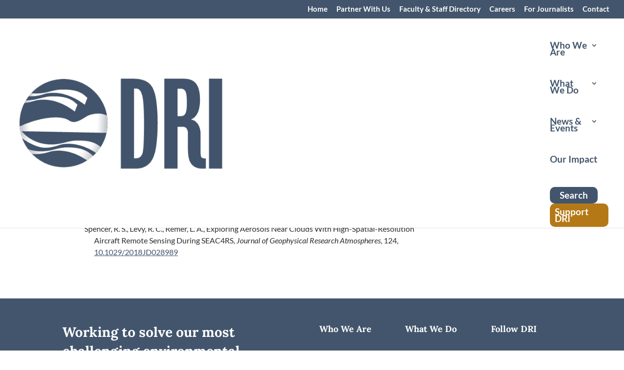

--- FILE ---
content_type: text/plain; charset=utf-8
request_url: https://directory.cookieyes.com/api/v1/ip
body_size: 1
content:
{"ip":"18.220.206.108","country":"US","country_name":"United States","region_code":"OH","in_eu":false,"continent":"NA"}